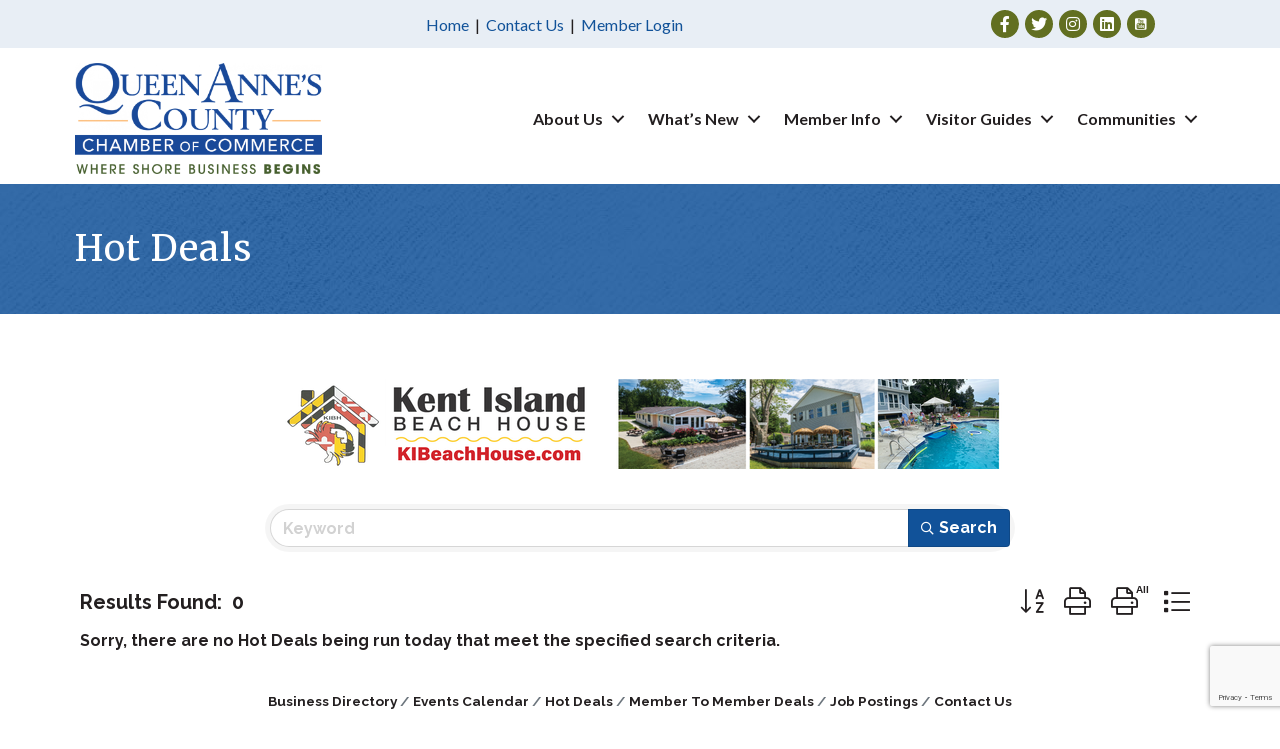

--- FILE ---
content_type: text/html; charset=utf-8
request_url: https://www.google.com/recaptcha/enterprise/anchor?ar=1&k=6LfI_T8rAAAAAMkWHrLP_GfSf3tLy9tKa839wcWa&co=aHR0cHM6Ly9idXNpbmVzcy5xYWNjaGFtYmVyLmNvbTo0NDM.&hl=en&v=N67nZn4AqZkNcbeMu4prBgzg&size=invisible&anchor-ms=20000&execute-ms=30000&cb=ocue0big2i3
body_size: 49672
content:
<!DOCTYPE HTML><html dir="ltr" lang="en"><head><meta http-equiv="Content-Type" content="text/html; charset=UTF-8">
<meta http-equiv="X-UA-Compatible" content="IE=edge">
<title>reCAPTCHA</title>
<style type="text/css">
/* cyrillic-ext */
@font-face {
  font-family: 'Roboto';
  font-style: normal;
  font-weight: 400;
  font-stretch: 100%;
  src: url(//fonts.gstatic.com/s/roboto/v48/KFO7CnqEu92Fr1ME7kSn66aGLdTylUAMa3GUBHMdazTgWw.woff2) format('woff2');
  unicode-range: U+0460-052F, U+1C80-1C8A, U+20B4, U+2DE0-2DFF, U+A640-A69F, U+FE2E-FE2F;
}
/* cyrillic */
@font-face {
  font-family: 'Roboto';
  font-style: normal;
  font-weight: 400;
  font-stretch: 100%;
  src: url(//fonts.gstatic.com/s/roboto/v48/KFO7CnqEu92Fr1ME7kSn66aGLdTylUAMa3iUBHMdazTgWw.woff2) format('woff2');
  unicode-range: U+0301, U+0400-045F, U+0490-0491, U+04B0-04B1, U+2116;
}
/* greek-ext */
@font-face {
  font-family: 'Roboto';
  font-style: normal;
  font-weight: 400;
  font-stretch: 100%;
  src: url(//fonts.gstatic.com/s/roboto/v48/KFO7CnqEu92Fr1ME7kSn66aGLdTylUAMa3CUBHMdazTgWw.woff2) format('woff2');
  unicode-range: U+1F00-1FFF;
}
/* greek */
@font-face {
  font-family: 'Roboto';
  font-style: normal;
  font-weight: 400;
  font-stretch: 100%;
  src: url(//fonts.gstatic.com/s/roboto/v48/KFO7CnqEu92Fr1ME7kSn66aGLdTylUAMa3-UBHMdazTgWw.woff2) format('woff2');
  unicode-range: U+0370-0377, U+037A-037F, U+0384-038A, U+038C, U+038E-03A1, U+03A3-03FF;
}
/* math */
@font-face {
  font-family: 'Roboto';
  font-style: normal;
  font-weight: 400;
  font-stretch: 100%;
  src: url(//fonts.gstatic.com/s/roboto/v48/KFO7CnqEu92Fr1ME7kSn66aGLdTylUAMawCUBHMdazTgWw.woff2) format('woff2');
  unicode-range: U+0302-0303, U+0305, U+0307-0308, U+0310, U+0312, U+0315, U+031A, U+0326-0327, U+032C, U+032F-0330, U+0332-0333, U+0338, U+033A, U+0346, U+034D, U+0391-03A1, U+03A3-03A9, U+03B1-03C9, U+03D1, U+03D5-03D6, U+03F0-03F1, U+03F4-03F5, U+2016-2017, U+2034-2038, U+203C, U+2040, U+2043, U+2047, U+2050, U+2057, U+205F, U+2070-2071, U+2074-208E, U+2090-209C, U+20D0-20DC, U+20E1, U+20E5-20EF, U+2100-2112, U+2114-2115, U+2117-2121, U+2123-214F, U+2190, U+2192, U+2194-21AE, U+21B0-21E5, U+21F1-21F2, U+21F4-2211, U+2213-2214, U+2216-22FF, U+2308-230B, U+2310, U+2319, U+231C-2321, U+2336-237A, U+237C, U+2395, U+239B-23B7, U+23D0, U+23DC-23E1, U+2474-2475, U+25AF, U+25B3, U+25B7, U+25BD, U+25C1, U+25CA, U+25CC, U+25FB, U+266D-266F, U+27C0-27FF, U+2900-2AFF, U+2B0E-2B11, U+2B30-2B4C, U+2BFE, U+3030, U+FF5B, U+FF5D, U+1D400-1D7FF, U+1EE00-1EEFF;
}
/* symbols */
@font-face {
  font-family: 'Roboto';
  font-style: normal;
  font-weight: 400;
  font-stretch: 100%;
  src: url(//fonts.gstatic.com/s/roboto/v48/KFO7CnqEu92Fr1ME7kSn66aGLdTylUAMaxKUBHMdazTgWw.woff2) format('woff2');
  unicode-range: U+0001-000C, U+000E-001F, U+007F-009F, U+20DD-20E0, U+20E2-20E4, U+2150-218F, U+2190, U+2192, U+2194-2199, U+21AF, U+21E6-21F0, U+21F3, U+2218-2219, U+2299, U+22C4-22C6, U+2300-243F, U+2440-244A, U+2460-24FF, U+25A0-27BF, U+2800-28FF, U+2921-2922, U+2981, U+29BF, U+29EB, U+2B00-2BFF, U+4DC0-4DFF, U+FFF9-FFFB, U+10140-1018E, U+10190-1019C, U+101A0, U+101D0-101FD, U+102E0-102FB, U+10E60-10E7E, U+1D2C0-1D2D3, U+1D2E0-1D37F, U+1F000-1F0FF, U+1F100-1F1AD, U+1F1E6-1F1FF, U+1F30D-1F30F, U+1F315, U+1F31C, U+1F31E, U+1F320-1F32C, U+1F336, U+1F378, U+1F37D, U+1F382, U+1F393-1F39F, U+1F3A7-1F3A8, U+1F3AC-1F3AF, U+1F3C2, U+1F3C4-1F3C6, U+1F3CA-1F3CE, U+1F3D4-1F3E0, U+1F3ED, U+1F3F1-1F3F3, U+1F3F5-1F3F7, U+1F408, U+1F415, U+1F41F, U+1F426, U+1F43F, U+1F441-1F442, U+1F444, U+1F446-1F449, U+1F44C-1F44E, U+1F453, U+1F46A, U+1F47D, U+1F4A3, U+1F4B0, U+1F4B3, U+1F4B9, U+1F4BB, U+1F4BF, U+1F4C8-1F4CB, U+1F4D6, U+1F4DA, U+1F4DF, U+1F4E3-1F4E6, U+1F4EA-1F4ED, U+1F4F7, U+1F4F9-1F4FB, U+1F4FD-1F4FE, U+1F503, U+1F507-1F50B, U+1F50D, U+1F512-1F513, U+1F53E-1F54A, U+1F54F-1F5FA, U+1F610, U+1F650-1F67F, U+1F687, U+1F68D, U+1F691, U+1F694, U+1F698, U+1F6AD, U+1F6B2, U+1F6B9-1F6BA, U+1F6BC, U+1F6C6-1F6CF, U+1F6D3-1F6D7, U+1F6E0-1F6EA, U+1F6F0-1F6F3, U+1F6F7-1F6FC, U+1F700-1F7FF, U+1F800-1F80B, U+1F810-1F847, U+1F850-1F859, U+1F860-1F887, U+1F890-1F8AD, U+1F8B0-1F8BB, U+1F8C0-1F8C1, U+1F900-1F90B, U+1F93B, U+1F946, U+1F984, U+1F996, U+1F9E9, U+1FA00-1FA6F, U+1FA70-1FA7C, U+1FA80-1FA89, U+1FA8F-1FAC6, U+1FACE-1FADC, U+1FADF-1FAE9, U+1FAF0-1FAF8, U+1FB00-1FBFF;
}
/* vietnamese */
@font-face {
  font-family: 'Roboto';
  font-style: normal;
  font-weight: 400;
  font-stretch: 100%;
  src: url(//fonts.gstatic.com/s/roboto/v48/KFO7CnqEu92Fr1ME7kSn66aGLdTylUAMa3OUBHMdazTgWw.woff2) format('woff2');
  unicode-range: U+0102-0103, U+0110-0111, U+0128-0129, U+0168-0169, U+01A0-01A1, U+01AF-01B0, U+0300-0301, U+0303-0304, U+0308-0309, U+0323, U+0329, U+1EA0-1EF9, U+20AB;
}
/* latin-ext */
@font-face {
  font-family: 'Roboto';
  font-style: normal;
  font-weight: 400;
  font-stretch: 100%;
  src: url(//fonts.gstatic.com/s/roboto/v48/KFO7CnqEu92Fr1ME7kSn66aGLdTylUAMa3KUBHMdazTgWw.woff2) format('woff2');
  unicode-range: U+0100-02BA, U+02BD-02C5, U+02C7-02CC, U+02CE-02D7, U+02DD-02FF, U+0304, U+0308, U+0329, U+1D00-1DBF, U+1E00-1E9F, U+1EF2-1EFF, U+2020, U+20A0-20AB, U+20AD-20C0, U+2113, U+2C60-2C7F, U+A720-A7FF;
}
/* latin */
@font-face {
  font-family: 'Roboto';
  font-style: normal;
  font-weight: 400;
  font-stretch: 100%;
  src: url(//fonts.gstatic.com/s/roboto/v48/KFO7CnqEu92Fr1ME7kSn66aGLdTylUAMa3yUBHMdazQ.woff2) format('woff2');
  unicode-range: U+0000-00FF, U+0131, U+0152-0153, U+02BB-02BC, U+02C6, U+02DA, U+02DC, U+0304, U+0308, U+0329, U+2000-206F, U+20AC, U+2122, U+2191, U+2193, U+2212, U+2215, U+FEFF, U+FFFD;
}
/* cyrillic-ext */
@font-face {
  font-family: 'Roboto';
  font-style: normal;
  font-weight: 500;
  font-stretch: 100%;
  src: url(//fonts.gstatic.com/s/roboto/v48/KFO7CnqEu92Fr1ME7kSn66aGLdTylUAMa3GUBHMdazTgWw.woff2) format('woff2');
  unicode-range: U+0460-052F, U+1C80-1C8A, U+20B4, U+2DE0-2DFF, U+A640-A69F, U+FE2E-FE2F;
}
/* cyrillic */
@font-face {
  font-family: 'Roboto';
  font-style: normal;
  font-weight: 500;
  font-stretch: 100%;
  src: url(//fonts.gstatic.com/s/roboto/v48/KFO7CnqEu92Fr1ME7kSn66aGLdTylUAMa3iUBHMdazTgWw.woff2) format('woff2');
  unicode-range: U+0301, U+0400-045F, U+0490-0491, U+04B0-04B1, U+2116;
}
/* greek-ext */
@font-face {
  font-family: 'Roboto';
  font-style: normal;
  font-weight: 500;
  font-stretch: 100%;
  src: url(//fonts.gstatic.com/s/roboto/v48/KFO7CnqEu92Fr1ME7kSn66aGLdTylUAMa3CUBHMdazTgWw.woff2) format('woff2');
  unicode-range: U+1F00-1FFF;
}
/* greek */
@font-face {
  font-family: 'Roboto';
  font-style: normal;
  font-weight: 500;
  font-stretch: 100%;
  src: url(//fonts.gstatic.com/s/roboto/v48/KFO7CnqEu92Fr1ME7kSn66aGLdTylUAMa3-UBHMdazTgWw.woff2) format('woff2');
  unicode-range: U+0370-0377, U+037A-037F, U+0384-038A, U+038C, U+038E-03A1, U+03A3-03FF;
}
/* math */
@font-face {
  font-family: 'Roboto';
  font-style: normal;
  font-weight: 500;
  font-stretch: 100%;
  src: url(//fonts.gstatic.com/s/roboto/v48/KFO7CnqEu92Fr1ME7kSn66aGLdTylUAMawCUBHMdazTgWw.woff2) format('woff2');
  unicode-range: U+0302-0303, U+0305, U+0307-0308, U+0310, U+0312, U+0315, U+031A, U+0326-0327, U+032C, U+032F-0330, U+0332-0333, U+0338, U+033A, U+0346, U+034D, U+0391-03A1, U+03A3-03A9, U+03B1-03C9, U+03D1, U+03D5-03D6, U+03F0-03F1, U+03F4-03F5, U+2016-2017, U+2034-2038, U+203C, U+2040, U+2043, U+2047, U+2050, U+2057, U+205F, U+2070-2071, U+2074-208E, U+2090-209C, U+20D0-20DC, U+20E1, U+20E5-20EF, U+2100-2112, U+2114-2115, U+2117-2121, U+2123-214F, U+2190, U+2192, U+2194-21AE, U+21B0-21E5, U+21F1-21F2, U+21F4-2211, U+2213-2214, U+2216-22FF, U+2308-230B, U+2310, U+2319, U+231C-2321, U+2336-237A, U+237C, U+2395, U+239B-23B7, U+23D0, U+23DC-23E1, U+2474-2475, U+25AF, U+25B3, U+25B7, U+25BD, U+25C1, U+25CA, U+25CC, U+25FB, U+266D-266F, U+27C0-27FF, U+2900-2AFF, U+2B0E-2B11, U+2B30-2B4C, U+2BFE, U+3030, U+FF5B, U+FF5D, U+1D400-1D7FF, U+1EE00-1EEFF;
}
/* symbols */
@font-face {
  font-family: 'Roboto';
  font-style: normal;
  font-weight: 500;
  font-stretch: 100%;
  src: url(//fonts.gstatic.com/s/roboto/v48/KFO7CnqEu92Fr1ME7kSn66aGLdTylUAMaxKUBHMdazTgWw.woff2) format('woff2');
  unicode-range: U+0001-000C, U+000E-001F, U+007F-009F, U+20DD-20E0, U+20E2-20E4, U+2150-218F, U+2190, U+2192, U+2194-2199, U+21AF, U+21E6-21F0, U+21F3, U+2218-2219, U+2299, U+22C4-22C6, U+2300-243F, U+2440-244A, U+2460-24FF, U+25A0-27BF, U+2800-28FF, U+2921-2922, U+2981, U+29BF, U+29EB, U+2B00-2BFF, U+4DC0-4DFF, U+FFF9-FFFB, U+10140-1018E, U+10190-1019C, U+101A0, U+101D0-101FD, U+102E0-102FB, U+10E60-10E7E, U+1D2C0-1D2D3, U+1D2E0-1D37F, U+1F000-1F0FF, U+1F100-1F1AD, U+1F1E6-1F1FF, U+1F30D-1F30F, U+1F315, U+1F31C, U+1F31E, U+1F320-1F32C, U+1F336, U+1F378, U+1F37D, U+1F382, U+1F393-1F39F, U+1F3A7-1F3A8, U+1F3AC-1F3AF, U+1F3C2, U+1F3C4-1F3C6, U+1F3CA-1F3CE, U+1F3D4-1F3E0, U+1F3ED, U+1F3F1-1F3F3, U+1F3F5-1F3F7, U+1F408, U+1F415, U+1F41F, U+1F426, U+1F43F, U+1F441-1F442, U+1F444, U+1F446-1F449, U+1F44C-1F44E, U+1F453, U+1F46A, U+1F47D, U+1F4A3, U+1F4B0, U+1F4B3, U+1F4B9, U+1F4BB, U+1F4BF, U+1F4C8-1F4CB, U+1F4D6, U+1F4DA, U+1F4DF, U+1F4E3-1F4E6, U+1F4EA-1F4ED, U+1F4F7, U+1F4F9-1F4FB, U+1F4FD-1F4FE, U+1F503, U+1F507-1F50B, U+1F50D, U+1F512-1F513, U+1F53E-1F54A, U+1F54F-1F5FA, U+1F610, U+1F650-1F67F, U+1F687, U+1F68D, U+1F691, U+1F694, U+1F698, U+1F6AD, U+1F6B2, U+1F6B9-1F6BA, U+1F6BC, U+1F6C6-1F6CF, U+1F6D3-1F6D7, U+1F6E0-1F6EA, U+1F6F0-1F6F3, U+1F6F7-1F6FC, U+1F700-1F7FF, U+1F800-1F80B, U+1F810-1F847, U+1F850-1F859, U+1F860-1F887, U+1F890-1F8AD, U+1F8B0-1F8BB, U+1F8C0-1F8C1, U+1F900-1F90B, U+1F93B, U+1F946, U+1F984, U+1F996, U+1F9E9, U+1FA00-1FA6F, U+1FA70-1FA7C, U+1FA80-1FA89, U+1FA8F-1FAC6, U+1FACE-1FADC, U+1FADF-1FAE9, U+1FAF0-1FAF8, U+1FB00-1FBFF;
}
/* vietnamese */
@font-face {
  font-family: 'Roboto';
  font-style: normal;
  font-weight: 500;
  font-stretch: 100%;
  src: url(//fonts.gstatic.com/s/roboto/v48/KFO7CnqEu92Fr1ME7kSn66aGLdTylUAMa3OUBHMdazTgWw.woff2) format('woff2');
  unicode-range: U+0102-0103, U+0110-0111, U+0128-0129, U+0168-0169, U+01A0-01A1, U+01AF-01B0, U+0300-0301, U+0303-0304, U+0308-0309, U+0323, U+0329, U+1EA0-1EF9, U+20AB;
}
/* latin-ext */
@font-face {
  font-family: 'Roboto';
  font-style: normal;
  font-weight: 500;
  font-stretch: 100%;
  src: url(//fonts.gstatic.com/s/roboto/v48/KFO7CnqEu92Fr1ME7kSn66aGLdTylUAMa3KUBHMdazTgWw.woff2) format('woff2');
  unicode-range: U+0100-02BA, U+02BD-02C5, U+02C7-02CC, U+02CE-02D7, U+02DD-02FF, U+0304, U+0308, U+0329, U+1D00-1DBF, U+1E00-1E9F, U+1EF2-1EFF, U+2020, U+20A0-20AB, U+20AD-20C0, U+2113, U+2C60-2C7F, U+A720-A7FF;
}
/* latin */
@font-face {
  font-family: 'Roboto';
  font-style: normal;
  font-weight: 500;
  font-stretch: 100%;
  src: url(//fonts.gstatic.com/s/roboto/v48/KFO7CnqEu92Fr1ME7kSn66aGLdTylUAMa3yUBHMdazQ.woff2) format('woff2');
  unicode-range: U+0000-00FF, U+0131, U+0152-0153, U+02BB-02BC, U+02C6, U+02DA, U+02DC, U+0304, U+0308, U+0329, U+2000-206F, U+20AC, U+2122, U+2191, U+2193, U+2212, U+2215, U+FEFF, U+FFFD;
}
/* cyrillic-ext */
@font-face {
  font-family: 'Roboto';
  font-style: normal;
  font-weight: 900;
  font-stretch: 100%;
  src: url(//fonts.gstatic.com/s/roboto/v48/KFO7CnqEu92Fr1ME7kSn66aGLdTylUAMa3GUBHMdazTgWw.woff2) format('woff2');
  unicode-range: U+0460-052F, U+1C80-1C8A, U+20B4, U+2DE0-2DFF, U+A640-A69F, U+FE2E-FE2F;
}
/* cyrillic */
@font-face {
  font-family: 'Roboto';
  font-style: normal;
  font-weight: 900;
  font-stretch: 100%;
  src: url(//fonts.gstatic.com/s/roboto/v48/KFO7CnqEu92Fr1ME7kSn66aGLdTylUAMa3iUBHMdazTgWw.woff2) format('woff2');
  unicode-range: U+0301, U+0400-045F, U+0490-0491, U+04B0-04B1, U+2116;
}
/* greek-ext */
@font-face {
  font-family: 'Roboto';
  font-style: normal;
  font-weight: 900;
  font-stretch: 100%;
  src: url(//fonts.gstatic.com/s/roboto/v48/KFO7CnqEu92Fr1ME7kSn66aGLdTylUAMa3CUBHMdazTgWw.woff2) format('woff2');
  unicode-range: U+1F00-1FFF;
}
/* greek */
@font-face {
  font-family: 'Roboto';
  font-style: normal;
  font-weight: 900;
  font-stretch: 100%;
  src: url(//fonts.gstatic.com/s/roboto/v48/KFO7CnqEu92Fr1ME7kSn66aGLdTylUAMa3-UBHMdazTgWw.woff2) format('woff2');
  unicode-range: U+0370-0377, U+037A-037F, U+0384-038A, U+038C, U+038E-03A1, U+03A3-03FF;
}
/* math */
@font-face {
  font-family: 'Roboto';
  font-style: normal;
  font-weight: 900;
  font-stretch: 100%;
  src: url(//fonts.gstatic.com/s/roboto/v48/KFO7CnqEu92Fr1ME7kSn66aGLdTylUAMawCUBHMdazTgWw.woff2) format('woff2');
  unicode-range: U+0302-0303, U+0305, U+0307-0308, U+0310, U+0312, U+0315, U+031A, U+0326-0327, U+032C, U+032F-0330, U+0332-0333, U+0338, U+033A, U+0346, U+034D, U+0391-03A1, U+03A3-03A9, U+03B1-03C9, U+03D1, U+03D5-03D6, U+03F0-03F1, U+03F4-03F5, U+2016-2017, U+2034-2038, U+203C, U+2040, U+2043, U+2047, U+2050, U+2057, U+205F, U+2070-2071, U+2074-208E, U+2090-209C, U+20D0-20DC, U+20E1, U+20E5-20EF, U+2100-2112, U+2114-2115, U+2117-2121, U+2123-214F, U+2190, U+2192, U+2194-21AE, U+21B0-21E5, U+21F1-21F2, U+21F4-2211, U+2213-2214, U+2216-22FF, U+2308-230B, U+2310, U+2319, U+231C-2321, U+2336-237A, U+237C, U+2395, U+239B-23B7, U+23D0, U+23DC-23E1, U+2474-2475, U+25AF, U+25B3, U+25B7, U+25BD, U+25C1, U+25CA, U+25CC, U+25FB, U+266D-266F, U+27C0-27FF, U+2900-2AFF, U+2B0E-2B11, U+2B30-2B4C, U+2BFE, U+3030, U+FF5B, U+FF5D, U+1D400-1D7FF, U+1EE00-1EEFF;
}
/* symbols */
@font-face {
  font-family: 'Roboto';
  font-style: normal;
  font-weight: 900;
  font-stretch: 100%;
  src: url(//fonts.gstatic.com/s/roboto/v48/KFO7CnqEu92Fr1ME7kSn66aGLdTylUAMaxKUBHMdazTgWw.woff2) format('woff2');
  unicode-range: U+0001-000C, U+000E-001F, U+007F-009F, U+20DD-20E0, U+20E2-20E4, U+2150-218F, U+2190, U+2192, U+2194-2199, U+21AF, U+21E6-21F0, U+21F3, U+2218-2219, U+2299, U+22C4-22C6, U+2300-243F, U+2440-244A, U+2460-24FF, U+25A0-27BF, U+2800-28FF, U+2921-2922, U+2981, U+29BF, U+29EB, U+2B00-2BFF, U+4DC0-4DFF, U+FFF9-FFFB, U+10140-1018E, U+10190-1019C, U+101A0, U+101D0-101FD, U+102E0-102FB, U+10E60-10E7E, U+1D2C0-1D2D3, U+1D2E0-1D37F, U+1F000-1F0FF, U+1F100-1F1AD, U+1F1E6-1F1FF, U+1F30D-1F30F, U+1F315, U+1F31C, U+1F31E, U+1F320-1F32C, U+1F336, U+1F378, U+1F37D, U+1F382, U+1F393-1F39F, U+1F3A7-1F3A8, U+1F3AC-1F3AF, U+1F3C2, U+1F3C4-1F3C6, U+1F3CA-1F3CE, U+1F3D4-1F3E0, U+1F3ED, U+1F3F1-1F3F3, U+1F3F5-1F3F7, U+1F408, U+1F415, U+1F41F, U+1F426, U+1F43F, U+1F441-1F442, U+1F444, U+1F446-1F449, U+1F44C-1F44E, U+1F453, U+1F46A, U+1F47D, U+1F4A3, U+1F4B0, U+1F4B3, U+1F4B9, U+1F4BB, U+1F4BF, U+1F4C8-1F4CB, U+1F4D6, U+1F4DA, U+1F4DF, U+1F4E3-1F4E6, U+1F4EA-1F4ED, U+1F4F7, U+1F4F9-1F4FB, U+1F4FD-1F4FE, U+1F503, U+1F507-1F50B, U+1F50D, U+1F512-1F513, U+1F53E-1F54A, U+1F54F-1F5FA, U+1F610, U+1F650-1F67F, U+1F687, U+1F68D, U+1F691, U+1F694, U+1F698, U+1F6AD, U+1F6B2, U+1F6B9-1F6BA, U+1F6BC, U+1F6C6-1F6CF, U+1F6D3-1F6D7, U+1F6E0-1F6EA, U+1F6F0-1F6F3, U+1F6F7-1F6FC, U+1F700-1F7FF, U+1F800-1F80B, U+1F810-1F847, U+1F850-1F859, U+1F860-1F887, U+1F890-1F8AD, U+1F8B0-1F8BB, U+1F8C0-1F8C1, U+1F900-1F90B, U+1F93B, U+1F946, U+1F984, U+1F996, U+1F9E9, U+1FA00-1FA6F, U+1FA70-1FA7C, U+1FA80-1FA89, U+1FA8F-1FAC6, U+1FACE-1FADC, U+1FADF-1FAE9, U+1FAF0-1FAF8, U+1FB00-1FBFF;
}
/* vietnamese */
@font-face {
  font-family: 'Roboto';
  font-style: normal;
  font-weight: 900;
  font-stretch: 100%;
  src: url(//fonts.gstatic.com/s/roboto/v48/KFO7CnqEu92Fr1ME7kSn66aGLdTylUAMa3OUBHMdazTgWw.woff2) format('woff2');
  unicode-range: U+0102-0103, U+0110-0111, U+0128-0129, U+0168-0169, U+01A0-01A1, U+01AF-01B0, U+0300-0301, U+0303-0304, U+0308-0309, U+0323, U+0329, U+1EA0-1EF9, U+20AB;
}
/* latin-ext */
@font-face {
  font-family: 'Roboto';
  font-style: normal;
  font-weight: 900;
  font-stretch: 100%;
  src: url(//fonts.gstatic.com/s/roboto/v48/KFO7CnqEu92Fr1ME7kSn66aGLdTylUAMa3KUBHMdazTgWw.woff2) format('woff2');
  unicode-range: U+0100-02BA, U+02BD-02C5, U+02C7-02CC, U+02CE-02D7, U+02DD-02FF, U+0304, U+0308, U+0329, U+1D00-1DBF, U+1E00-1E9F, U+1EF2-1EFF, U+2020, U+20A0-20AB, U+20AD-20C0, U+2113, U+2C60-2C7F, U+A720-A7FF;
}
/* latin */
@font-face {
  font-family: 'Roboto';
  font-style: normal;
  font-weight: 900;
  font-stretch: 100%;
  src: url(//fonts.gstatic.com/s/roboto/v48/KFO7CnqEu92Fr1ME7kSn66aGLdTylUAMa3yUBHMdazQ.woff2) format('woff2');
  unicode-range: U+0000-00FF, U+0131, U+0152-0153, U+02BB-02BC, U+02C6, U+02DA, U+02DC, U+0304, U+0308, U+0329, U+2000-206F, U+20AC, U+2122, U+2191, U+2193, U+2212, U+2215, U+FEFF, U+FFFD;
}

</style>
<link rel="stylesheet" type="text/css" href="https://www.gstatic.com/recaptcha/releases/N67nZn4AqZkNcbeMu4prBgzg/styles__ltr.css">
<script nonce="NgGZlBqUHp56DJbCaJ4CWQ" type="text/javascript">window['__recaptcha_api'] = 'https://www.google.com/recaptcha/enterprise/';</script>
<script type="text/javascript" src="https://www.gstatic.com/recaptcha/releases/N67nZn4AqZkNcbeMu4prBgzg/recaptcha__en.js" nonce="NgGZlBqUHp56DJbCaJ4CWQ">
      
    </script></head>
<body><div id="rc-anchor-alert" class="rc-anchor-alert"></div>
<input type="hidden" id="recaptcha-token" value="[base64]">
<script type="text/javascript" nonce="NgGZlBqUHp56DJbCaJ4CWQ">
      recaptcha.anchor.Main.init("[\x22ainput\x22,[\x22bgdata\x22,\x22\x22,\[base64]/[base64]/MjU1Ong/[base64]/[base64]/[base64]/[base64]/[base64]/[base64]/[base64]/[base64]/[base64]/[base64]/[base64]/[base64]/[base64]/[base64]/[base64]\\u003d\x22,\[base64]\x22,\x22wrHDmUQ0w48UBMK5Uk4KH8OLw6I0wrl3RA9AOsObw487YsKZYsKBRMOmeC3CtcOZw7F0w4/DkMOBw6HDpMOOVC7DqMKnNsOwIcKBHXPDoTPDrMOsw6LCs8Orw4tcworDpMOTw5jCrMO/Ul54CcK7wo1Kw5XCj19QZmnDgGcXRMObw4bDqMOWw7YNRMKQH8O2cMKWw57CmhhADMOcw5XDvFLDp8OTThY+wr3DoTc/A8OiWlDCr8Kzw4oRwpJFwqXDrAFDw4vDhcO3w7TDsXhywp/DqsOPGGh6wq3CoMKad8KgwpBZW05nw5Egwr7Di3snwqPCmiN7eiLDuxzCvTvDj8KHLMOswpcHdzjChSDDoh/CiBPDnUU2wo1bwr5Fw5XCnj7DmgDCp8Okb3vCtmvDucKLG8KcNg9+C27DiV0uwoXCh8KQw7rCnsOZwoDDtTfCpFbDkn7DrSnDksKAYsK2woomwo93aW9SwoTClm9kw5wyClBiw5JhPMKhDATCglBQwq0lZMKhJ8KnwroBw6/[base64]/DicOGw4DDvSpgacO3SRbDlcOfw7Mkw7zDtMOfLsKYaSbDtxHClkhXw73Ch8KWw65VO0sOIsONDXjCqcOywpzDkmRndsOyUCzDoGNbw6/CvsKKcRDDlEpFw4LCqwXChCRfI1HChistBw8oCcKUw6XDpCfDi8KeV2QYwqpsworCp0U4JMKdNjLDgDUVw47CikkUcMOIw4HCkSp3bjvCvcK2SDkqRhnCsGtqwrlbw6gOYlV2w6A5LMOzWcK/[base64]/wrbCg8KewqdQwoLDsETCoSDDmB4NL8OvPx9XKsKgMcKKwqfDpMKGQ2J0w4LDjcOFwrh+w6/DhsKKaT7Du8KtVivDumIXw74DbsK8eEgawqY4wqRAwonDhQfCsz0hw4nDicKKw7xwQsOuwpnDkMKzwrnDulPCrCtbAj3Cq8OKTSsQwp9/wr9Sw6nDl1EBI8KhSWUEUWvCkMK9wobDmlNiwroAFGIDLjR7w6tPAG07w7BZw7EiTyp3woPDtMKaw5jCrcK1wq5tMMOAwqvCgMKpIz7DmlfCgsOVBMO8TMO9w57DvcKOYC12QH/DjFwLE8OgRsOCOWgCemU8wp9ewoHCrcKfTTYrIcKGwqLDmcOyLcO1wp7DtMK7LHLDvm9Cw6QhLXJqw61ew7LDu8KTC8KyQSYxdMKvwqYsU29hc1rDo8Otw6M3w4zDrijDjzsoYilfwq0XwqDDlMOVwq8IwqbCrz/[base64]/Cg0jDn8O7w74Qwr8GQC9rw6DDu8OWw5jDkMOuwofDm8KEw7Nkwo1KI8K9ScOKw7LCusKIw4vDkcKswqsmw73DqBBQZmcKXsO3w4o0w4/Cr0LDpwXDvcO/woPDqBHDusO2wppLw7TDgW7DqiYow45dAsKHWsKDcmfCtcO9wqAsI8OWYhM2McKowr5CwojCnFbDjcK/w7sKdw0GwoMQFk5Iw6IITMOSIDDDscKxSjHChsKMLcOsDRfDpSnCk8OXw4DDkMK8LShdw55/wr5PG3d3F8OiPMKnwoPClcOeM0PDr8Ohwpkrwrodw4lwwrbCscKsQMOYw6jDkEfDuUXCr8K2HcKmNR4Fw47DksKbwrDCpz5Iw4PCnsKXw4Q5McOvM8OIDsO0eTRcTMOuw67CiXgCbsOtRF0MchzDkWbDjcKhPmVNw4jDhkJWwpdKEi/DtQp6wrfDiCTCiXoVSGRKw4vCl09eQMOcwoEmwr/Djxgvw4bCrg92R8OtU8K9CMOYMsOxUWLDvSlsw7fClxbDkwNTacKpw5cXwq7Dq8O5ScOyLljDicOGRcOSd8Kuw5TDhsKhEBBVTsObw6bClUXCuCInwo03Z8Kcwo3ChsO/NTQsT8Ocw6jDtns6TMKPw4/Cg2XDmsOPw7xaK1prwrPDt3HCmsOww5YNwqLDgMKRwqHDpUdaUkjCksK9OcKswqDCgMKZwqsOw6jCo8KRC1TDlcOwczTDicOORC/ChV7CocO6b2vCtznDr8OTw6Z7HcK0cMKbCcO1GjzDv8KJesOgJMK2X8Kbwq/Do8KbdC1ww73CqcOMKVjCiMOHQcKsHsO1wrB9wpphcsOQw7vDqMOuU8OMHS/DglTCtsO0wq0pwoJfw7dQw4DCrgDDjGTChR3Dt23Cn8Ogd8Orw7rCmcOCwozDssOnw5zDq08cE8OuUkvDkC1qw5DCujx/[base64]/DnxZtw6E5H8KNDzjCpMK2w4BLw7LCiTUPwrnCol1Dw6jDlxAzwoAFw59oAH3CrMK+fcKyw54Ew7DCrcKiw4fDm2PCnMK9NcKyw4zDtsOFfcOgwqXDsEvCmcOZTXzDslVdSsOfwoXDvsKpPQMmw7xIwqxxHmI/H8OtwqXDhMOcwoHDqWXDksOdwo9vZQbCrsOzOcKKwpDCpXsIw7/CtsKtwqc7B8K0wo9PcsKpAwvCn8OHGALDgG7ClRrDviXCjsOjw7EAw7fDi2lzNh5Qw6/DnmLDlwp3GU0eKsOiWMKqZXjDv8KcJ0MWIBrDtG7Ci8O4w5onwrjDq8KXwo0Cw7U5w6zCqgLDk8KuEGrCvkfDqUxLwpLDnsOCw75iRMKBw6vCh1k0wqfCucKSwq84w5PCtTo1MsOJGR/Dl8KBMsOkw782wpttH3/DusOaIDPCjX5Gwrc2TsOowrjDpSDCjMKowpFtw5fDrTwewpglw73Dk07Dh1HDr8KEwrzClynDu8Ozwp/DscONwp87w47Dqxd/YExLw7pGUsKIWcKTPcOiwpV9AA/CpmLDtQvDlsORKlvDsMKbwqfCtBBGw6PCtcOaPRXChjxme8KXQCfDpVUaMwpZNsO5OhgyfnDClFLDhUTCosKow63DisKlRMOQPSjDtsKPORVNNsKawotuJiDCqidkEMKvwqbDlsOjfcOPwrnCoHjCvsOIwrgVwofDiwHDocOVw6puwpsOwp/DhcKdAcKgwpBlw63DvGvDtVhMwpTDmx/CmDLDpMKbLMO4bMOXQmo5w7xIwrl1w4nDqh4cYAAXwp5TBsKPOUg8wqnCm1oiE2rCucOUcMOmw4pCw7bCn8OgSMOcw47DgMKiYgnDucK1YcOww5rDnVxIw5cWw5zDrsKVTFIJwqPDjTsAwp/DpRTCgWwLY1rCisKww7jClCdzw4vChcKMLloYw7XDtz92wpfCr1tbw4/Co8K1NsKvwo5nwooZT8OTYxzDtsKiHMOpQnHComVqNEszFEPDglROIXPDpMKcCg8aw5xEw6Q7RVxvF8OVwp/CjnXCs8OHQjXCp8KTCHsgwptXwo5pUMKyXsOCwrYZwqXCpMOiw5tfwodLwqsQFQnDhUnCksKRCWRxw4XCjjzCtMKcwo8hC8OOw5PClV4rfcK4EFfCrcOHbsORw716wqBcw6lJw6kfFMO0WDg3wq1lw4LCrcOIZ3kowp/Cm2kHXcKOw5rCkMKDw7cXTTDCucKrS8KkRzPDlDPDqEfCs8OBEDTDn1zCnU3Dp8KiwoHCn1oOMXojag0OZcO9SMKzw4HCskvChk0Xw6jCmXtaHFDDkQjDsMOQwrfDi2AAIcO5woohwphrw73DhcKWw4c6RMOxA3EWwoZGw6XCh8K/XiYQeywFw50Ew747wqjDmE3DtsKYw5IpBMKzw5TCnnXCjUjDrcKsSkvDkDluWCnDhMKnHiI5dFjDtMOVZj9dZcOFw6NxIMOMw5nCjjbDsRYjw79kYF98w4NAQCbDriXCsg7DjcOjw5LCsBUtHUbCp1Mfw6jCvcKQRUpJA0LDgA8IaMKcwo/CnXzChirCo8OQwpTDsRLCrmPCmcK1wpnDgcKyVcO7wph3Nk5eU3PCkQDCtHJ/[base64]/OsK3w6zDkcKHdcO3w7TCvsOEBcK+wrB7w7tKbzYcbsOwGMK1wrtzwqoSwqVNbkBkIEDDpBDDuMKqwopuw6oOwoDDhWB7JU3Cp3cDE8OKH3pqesKqZsOXwr/DgcK2w73DpWB3Q8OXwpXCssOPYzjDuhoMwr7CpMOQEcOVfFUTw5/CpTkaC3ccw7okw4YYHsOFUMKCJjvCj8OfblTDo8OvLEjDocOLEhh1GRINeMKXwqsMFypRwotiVV7Ci1Q3DSlbc0YfZBjDo8Ozwo/Cv8OGVcOSL2vCnRvDmMKiXMKxw57DpzECcgEpw4XDjsOIf0PDpsKewqBmUMOow7kyw4zCiwzCjMOuRitXKQYrWcKLYHsVw7XCrzrDqU7CrkPChsKWwpjDqlhKfz8/wr3CkWQswoxZw7tXO8OVRAbDisKAWMODwoVxbsO5w7zCn8KoQh/Cm8KGwptiw7vCncOgQigoEsOuwoPCvsOgwpYgD0RCMTRtw7bCucKuwr/Dj8KSWsOndMOLwpvDhsOeXWdHw65iw7l3WUJUw7vCvw3CnBVVVsOxw51AYlQsw6XCn8KeAT/DkmsMIjJHT8OsccKPwr7DgMOmw6keKsOtwqvDjMOhwqsMNAANS8K2w4dJcsKvHxnCggDDqnUUKsOww4TDiw0BfUBbwqHDhhxTwoDCn2tuYCA8ccOddzYGw6DCr0bDkcO8ZcK3wobDgFpCwr1DJlErXADCosO/w7d6wpTDisOOG1RNKsKrXwXDlUDDssKLfW5/FynCo8KhIABXbSASw4cWwqTDjx3ClMKFH8O+ORbDgcO9DnTDrsKCD0c1w4vCogHDlcKcwpDCn8OxwrZlw6XClcKPVhrDlV7Dvz8wwpE1w4PChWwWwpDCjx/[base64]/CqgLDhE4Rw5VWw7woeA0DJsKrwpNaBnDDkkvDkDcww5cMACnCh8K2f2vDqcK/IXjCqcO2w5BiK2oMclh8XijDhsK3wr3Co17CicKKQMO7w6ZnwqoSb8OCw51Xwp7CgMK2LMKvw4lVwpdCe8O6OcOHw7M3E8KLeMOOwpdmw64vURY9QG8oZ8KuwrzDlSjCsHcwEznDvsKAwpbDgMOmwrDDn8KEDiI/w6o4BMOdDh3DgMKdw6JTw4LCpcOUBcOOwpPCs1UfwrXCmcOOw6d8PRVqwoTDkcK3eR16Y2rDksOUwpPDgxAhMMKwwrTDhcOtwrbCsMKdIgfDrGDDu8OdFMOpw61sa1M6NUbDvRtFw6jDjUl/[base64]/[base64]/[base64]/[base64]/wqzDgSRKwqHCmsOcwoYew7XDkcKOw67CqGPCjsOjwrZgNzrCl8OvWxt6IcOew4cdw5cSHQZuwoURwrBqACjDiScMPsKPM8OTUsKhwq8ow48BwoXDr3Zwa2jDrGpPw65uPhdTN8Ocw6/DrCc1WVnCvGPCg8OfM8OYw5rDvcOSdBITGyBSfDXDi3TCs0HDgyYfw5Bqw4tzwrVbWwc3A8KufxhjwrBDCijCiMKnFjTDssOEUcK+NMOYwpbCm8Kcw6ASw7JgwocfXsO1f8Kbw6bDscOVwr4bNsKjw7J+wpbCiMOyYMO3wrpWwoUbS3BcKTUVwqbCoMK0TsKEw6UNw7/[base64]/w6PChw7Dtk7DnsK4w6nDj8KCcH0hEcOiw7h9VE1+wp3DlDoSM8KXw4DCusKOPkrDqjp4RhzCvyHDvMK/[base64]/w6p/UkPDiMOKw7fDjWLDrMKPdsKDw5DDuRzCjgLDs8O/w5bDrxoIGsKACBjCvz3DnsOzw5vCoTo9bWzCqE/Dr8OBKsOkw7rDoA7Dv2nChCRIw5LCucKcX3PCoxMCYg/DqMOlUMKnInPDpTPDtsOdW8KiNsO/w47DvHkJw43DtMKdDiwmw7zCpxfDnkVnwrUNwo7DqXd6NQTCtgXDhgwrGUrDlQnDlGjCti7DkioIGyUfIULDkSAIF3w/w7NUTsOMVE5aSkPDtFpkwrxPRsOldMO/f1d0acKcwp3Cn2BJLcKKCMOMTsONw6Mbw4ZWw7fCiUkFwoVAwqzDvTvCksOOI1bCkCkuw7LCpcOZw71lw7pKw6d9C8KZwqlFw6bDpUrDuXE/TjF3w6XCjcKBasOecsOSRMO8w5zCtVTCjlzCncOtUncTeH/Cpkt+GMKvGDhoJMKDMcKGeU9DMFMDTcKZw5k7w41Yw7bDmsK+HMOEwp84w67Dv09dw5lIVsKgwoo/[base64]/DpsKHwqTChTkkw7I1ZsKVMMOxw5jDm8OgDsKGYcOxwqHDksKmE8K9KcOlBcOMwrnDm8K3wpwtw5fDoD49w6V5wpsaw74HwqnDgA7DhybDgsOQw6nCr2EbwqXDisOVE1VLwo3DlF/CkhTDtWXDl1ZmwpEqw44awrcNGiN0NUViLMOeL8OBwpsiw5zCrk5PDD89w7fChMO6OMO7dk4iwojDtsKHw7vDtsOjwosMw4DDoMOqO8KQwr3CqsOsSgAkw6zClWLCnmDCnkfCvx/ClkTCm24nV2Y8wqxUwp/[base64]/Cp3tMw4QXMsKUwoxPOmkofhVKO8KKZ3dtY8ORwpxXfktTwpx2wrzDlsK3asOJw4TDrl3DusKYDcKEwqc+M8OQw5htw4o/XcOXO8OAFDzDu03DqnnDjsKNIsO3w7tAZsK/wrQVVcO+dMOjeTrCjcOZAS3DnCnDv8KZGzHDhiFkwok5wo3CmMOaHgzDpsKZw6R+w6TCh3DDjzbCncKGEwghecKPdcKWwo/Dg8KLesOAcDBlLHoNworCiUnCnMO5wp3CscO5XcOhD1fCjRlRw6HCo8O/wrjCncKLB23DgVE/wrLDtMKAw69Vb2PCpyw3wrBdwrrDr3lIP8OeSxDDtsKWwp5AdQloNcKTwogow6jCiMOTwpwUwpHDnXYQw6piLsOUWsOzwrVRw6bDhsKgwr/CknQeeQzDv2ApMMOLw63Dhms5L8OfFsKxw77CoGVeEF/[base64]/DnMOOw68ZEcKiGcO7wqJmw6t/V8OIwpU0woIcLAPDsikTwqMoejrCgRp7Ey7CuzzCjmMywok+w6nDk3FMRMKrUcK/AADCv8OowrHCi1d+worCicK0AsOsd8KgU3MvwoHCocKIIsK/[base64]/CpXHCtiLDpcKCw649w4vDlsKpMU/[base64]/GcOjw4RhwojCp8K2e8ObwrXCr8KUTFkMw4Utw7jDvMKCbsO7woA6wqjDh8KAw6YAZWDDicKoSMO8CMKsW2Nbw6MrdXMLwpnDmcKhwqBGfcKjRsO6esKywpjDl0rCj3hTwozDscK2w7/DoSvCpkM1w5A0aHzCsyFWeMOBw4pww57DmMK2RioGCsOgPcOow4/[base64]/ehsLw5oEbX5/[base64]/DjT0vw4IWSyHCgMKWRcOsT8OBwrZTwqLCsMORMkViYcKeBcO9VMK2cQBGOMK0w6jCoS3Cl8ORwrVaTMKdGU5pSMOUwrjDgcOzasOnwoYEM8Ocw5wJcU/DjW/ChcOUwrpUb8Kuw4EOF1t/wqcCDMOEEMOvw6QOU8KPMjMtw4/[base64]/[base64]/DgMOlaj/Cq8KYw75Qw6zDk8Kzw67Dl1rDosOjwoJsNsKaZlTCtMOqw6nDpjBGW8Ouw7R7wpfDsyAPw7zDvsKqw4bDosO3w40Uw6PCt8Ofwp1CEBhXLhRjdCrChmZQFnZZeQQew6M1w6YdKcORw5koZzbDpMOjQsKOwqkxwp4/w6vDp8OqfnBIc0LDsGhFwrDClxNYw5XDlMOQVcKpHBvDssO2Q1HDrksrf0HDu8OBw7cobcOYwoQLwrxQwr91w5nDg8KkUsOvwpBBw4sRQsOmAsKDw7vDocKnUHdUw5HCjHo6cW5wTcKrMxp0wr/Dh2XCnwBSQcKNYcKPQTrCiHjDtMOZw43DncOnw4sIGXDDkDRDwpxedhAmD8KNeG82DXXCuDFkYWEASWNvSxUPNRfDnSQnY8Kbw754w6LCmcOxLsOywqcbw6YlLGHCkMOmw4QfOV/DoytLworCssKJJ8OTw5dFUcOWw47DjcOJw7zDmB7CncKGw4JKUxLDgsKmacKUA8O8bSBhATB6KA/CvcK1w4vCpD3Dq8K3w6U3WMOmwpp/[base64]/[base64]/Dm8KrKC4eP002w7HCux1XfcKnw4gHw5vCq8OBLglswpPDtzdqwqUTNAnCgRNRacOyw5ZpwrnCusOmRMK5GyDDp3RcwovCmcKtVnVkw6vCiW44w6rCk2nDqMKVwotJJsKKwqt/QMOicxzDrSttwphOw7tJwpbCjTfCjMKsJ1bDpWnDrCjDowPCs21bwqQ/d0bCg2HCjhAhB8KWw7XDlMOeFSXDhlV7w5zDucOGwrJBIyvCq8KyTMKKf8KxwotnQyPCkcOwMxjDhsO6WGZdY8Kuw4DCrjbDj8K+w5zCmiLClQEBw4/DgcKtQsKAw6TCt8KHw7HCoRrDoVE1ZMO0Sn/CtGrDhF06B8KDJgwCw6pCSjVXPcOEworCvcKYdMKaw43DmlYAw7cHwpjDlUrDuMOMwq9hwq/DhzHDkBTDuFdtPsOKMl3CtiDCjjPCl8OWw60sw67CvcOWKD/DgDhbw5hKS8OGCmbDiW57XWTCiMKyRUkDwr5ow5cgwqIHwpM3S8KOUMKfw7Mnw5R5E8OwKsKGwrFOw67CpE9hwoUOwpXDp8KawqPCsj8/[base64]/[base64]/[base64]/DisKuwpfDu8O+w5VCwq8NHEQ4WTXCvyZ/w6AME8Oqwp7CnzLDvMKbRD/CssKpwr/Di8ObDsO5w57Dh8Osw5jCvUjCrEI4wobCnsONwr0yw68vw5fCjMK9w6UyDsKNGsONbcK8w6HDpnsFZEE3w6nCvWoLwpzCsMKHw79sNMObw45vw5bCgsKUwrBXwqozJ19tbMKjwrRkwr1rH1/[base64]/[base64]/DqsKLSG/[base64]/[base64]/DpzZsasKbw6zDjsOewqbCrR1TCS/Dim/ClMOaw7HDjwDCrSfCrsKvRyTDjVHDnUTCixvDj1rCvsOcwrEebsKGfnDCgFlcKgbCqMKtw6QFwrA8Q8O2wrl4wprCjcOsw40owobDhcKCw6vClEPDnAlzw77DhjHDrjwdSARMVXAjwr09Q8OcwplZw7tPwrDCtxPDpV9aBQ9Cw7bClsOZAxs/wqLDmcKmw5jDocOqeDDCucK/[base64]/wqgxHMOOw5bCmcOAwpg7w7Nlwp0BwoJGw79VUMKvLsKdIcOoQ8K0w7k9P8OIcMOxw77CkhLCq8KKFWzCpMKzw4BBw5o9VGtRexHDql1dwo3Cl8OESncMwoHDgw/DuCVOa8KLBRx+YhFDPcKAXhR9LsKFc8O/[base64]/DqsOAw6fDnyYawq7CjgvDscOyBFJ8w4FdB8KTw40sE8KRccKzHMO8wrHCocK5w64GesK/wqh4ET7DiDsVJSjDjDl4OMKZFsOHKDY2w5hBwpLDj8OfRMOxw5HDkMOLe8O0f8OofcKawrfDiU7DuRkadBoiwo/CrMK2JcK4wo/CqMKqO1ZFSF1oJcOFQ3bDh8OMMWzCs00ufsKCwqfCu8O+w7heJsK9J8OAw5YYw4gmOBnCnsK2wo3CmsKYXW0ww7BzwoPCkMK0VsO5CMO7VMOYOsORIiUrwrM1BkhmOW3Ctko/[base64]/CtMKbwrQTO1XCoMKCw5/[base64]/DoAzCpDZxwpnDsMOgwqcmw7cmZsKJPn/[base64]/Dv8K9DypXwrnCgsK+JmY3McKVDQPCmEsAwqxdWXJIeMOgaVjDvnzCscK1DsO9UCDCsnAWMsKsXMKGw6jCintKIsOpwqLDs8K0w5rDnzpGw49fMMOVw5ggAXjDpiVSGjNCw4AKwroqZsOJaAhZbMKvUkvDlVAWZcODw58tw7bCrMKeScKpw6/CmsKawpQmPR/CosKdw6rChj/CpnogwqwMw7VGw6nDjG7DscODQMK9w4YPB8KvSsKkwqdEQcOSw7J1w4nDksKpw6bCgC/CpGlIW8ORw5oXKTrCk8KRLcKQUMOdVDJNMHLCscOedQE1RMO2YsORw6xcGFDDjyY5JDt4woVyw64bcsKkWcOmwqjDr2XCqApsQlLDhyDCpsKWGMKsfT4Yw5ArUTPCg1BMwqwcw4DCuMKYG03Dqk/DqcOBYsKQacOOw4hsQcOwCcKTdQnDhidEM8OuwpfCkWg4wpLDv8OYXMKrV8KOPXFGw4tQw5hxw6EpCwEiKmTCkyrCqsOqLDE5w5HCtsOiwoTCnQtIw6w2wpDDiTzDuWEVwpfCmMKeVcKjJ8O2w79yKMOqwqMDwrXDscKNcF5EJsKrKcOhw6/DoUEpw7cpwp/CmVTDr15GVcKvw5gfwo8/[base64]/AWEmw7rDohpwGsK2w49IHcKIUkrDoinChTvCgUQ4Am3DqsOSwrgRDcOgGW3CucKCAi5ywpjCvMObwp/[base64]/bC8WEWdFRsOJZHPCvsOUNcOow6DDqMOxHMOUw6c4wqnCg8KHw5AWw70DBsOYMQd6w6kaYsOqw5FNwpkywoDDuMKFwrPCqCLDh8KRYcKab3E/[base64]/cBEZXMO2w6R1BMK8KBvDgQHCuSg6M2onY8KEwqlyU8Kjwqduwr16wqbCs3l9w51KRDbCksOfK8OSXyXCpDwWH3bDjjDDm8OiT8O/CRQyG13Dm8OtwobDrwLCgxN1wo7CrSLCjsK5wrTDqcKcMMO0w4DDjsKKVggSHcK1w5/DnV9MwqjDkU/[base64]/Dmyp5wrPCi8OcCMOOcsOpGhbChsOYQcOkfygtw6UewrXCtsOnDcOROsOfwq/CqyfCiX9bw6TDujrDpSdCwr7CvAApwqdvA1Azw4hcw6N1IRzChkjDocO+w7XDpWXDqcKULcOMXUd3AcOWD8OSw7zDg0TCqcOqfMKQAzTCs8K7wqPDnsOqKUjCg8K5YcK5woFRwrPDtMO4wpnCrcOoHC/CnnvCncKmwrY5wq3CqsK1HB5WK3tVwp/Cm2B4bTDCtlNFwq/Dj8KHwqwSDMOSw5lBwq17wps/aTfCjcKlwp4kd8KBwoUyasKkwpBZwprCoihuFsKUwofCr8KLwoFLwrLDoUfDsXQbBT4FUEfDhMKYw5ZrcGg1w5TDvMK9w4LCoV3Ch8OQQkM6wqvDgEcWBsK+wpnDvsODecOWWMOZw4LDk09EWVnCmwPDo8O/[base64]/[base64]/KRnCiMOAVi3DosO9wpvDmhxhJHPDgcK/[base64]/[base64]/F8O0w5c8KMO4w5PCtgxBJRs5w7U7CULDsFtuw5bDlcKnw5oNwpvDlMO/w43CuMKDTFjCinDCulvDhsKlwqVNacKcBcKUwqhnJAnChWvCgXc3wqFQEjjChsKEw4nDtRMmFSNYwolOwqF5wqdJOjLDmVXDu1o3w7J6w7t8w4J8w5fDrETDnMKwwrbDpsKqeA43w5/DhVPDvsKBwqfCgQHCoFd3bmhSw6rDkh/Dtw9ZLcOzTcOQw5o3PsKUw7bDrcKrPsOcc2dYNl0yEcOYMsKywrdCbFrCuMO1wqI1NCIFw4gyeibCtUfDkVwqw43Dn8K+EhrCiyYnYMOhJ8Ozw6vDmhBkwp9Jw5vCliZoF8OcwoTCgsOVw47DgcK7wqkjHcK/wpg+wqjDsBwoVRp6EcKuwobCt8OOwr/CjcKSEGEOVW9pMMKFwr1vw6B0wrbDnsOUwoXDthBRwoFgwqbDocKZw5DCjsKnfAgewogOSCM/wqrDhUZlwptPwqDDkcKvw6J4PGgUZ8Ohw6xewpswUWJrIMOyw4g7WU8Gfx7CoHzDrQNYw4nCiFnCuMOcJ2Z7PsKNwqvDgDjCuAQiEUTDtsOqw5c0wpdaN8Kew7PDicKhworDhsOEw7bChcKCIMODwr/[base64]/[base64]/[base64]/Ct8KPMsKiREhMTsKdwo/DvWtORsKzZsOLwr4kRsKteRAnO8KtEMOhw7nCgT9kIBgGw6/Dl8OgZGbCl8OSw47CqhnCsyXCkQvCrwwZwobCr8Kcw57DrC42VGxUwotHaMKUwpo6wrLDoBLDrzXDvE1ld3nCsMKrw7bCosO0cgjChyHCmWXCuh7CscKuG8K7O8Ozwo1VAMKCw492YMKywqk6TsOpw49eXnV/LjrCuMOmTTHCizzDmkXDmwPDnBBeK8KsSg4Ow47Dt8KhwpJmwpF/TcOkYT/CpCbCqsKxwq5laF3DkMKfwosxc8KDwpbDqMKidcOuworCmSowwpXDlkxiLsOyw5PCu8OwP8KZAsOJw5cmWcOew5pRUsKmwrvDhxXCu8KYb3rCpcKteMOQFcObw7bDlsOWcy7Dj8K/wpnCtcO+U8KhwqfDjcOdw5Imwp4AViVEw4ReaHY+QwLDg37DhMO9HsKTYcOow44VBsK4LcKRw4IqwpLCn8K8wrPDhQnDp8O4esKBThR0XjHDv8OqHsOqw4XDtcKjwotqw5bDmRR+IGfChDVHWQcFMEZCw6sTEMKmwp9CHl/Clw/DuMKewpVTw6UxIcKzLhLDplIXWMKIUiVEw6zCjcOGSMK+eXMHw65+CizCq8KSQ1/Dnyhxw6/Du8KRw4B5w5bDhsK+D8O/SA7CunPCksO3wqjDrnwNwpHCi8OnwqLDpA0Mw7p5w6gtUcKePsOwwoXDsGIRw5oowpXDkiolwqTDvsKEQCbDhMOXJMKeBhgWfHjCkCliw6LDscO/CcO2wqbCj8OKLQMDw4R/[base64]/Ci0R5w4VBwqZpNlTDpQPCpsK2w4NuPcKEwq/CvMOaQDslw60wYFkew6ARNsKmwqR/wo5IwpkFcMKMB8KAwr9NUBMNIG/Cr3hEPnDDkMKwL8K4GcOnGcKSI0A1w4I1Wg7DrlbCjcOOwp7DisOuwrFweHvDusO7bHjDsRBKFQJQJMKpNMKSOsKfw4/CqjTDusOqw5nDmmIeGSh6wrjDrcKOBsOaecKbw7QKwofCk8KhIMKhwrMBwqXDhhg2ATxhw6vDgEgNM8Oxw6UQwrDDosO9TBFjIMKyF3PCuEjDkMOFCsKbFCHCusOdwpzClALCvsKTQzUAw6tUbRfCq3k0wp5UNcKfwqk/IsOTZhLCrE5XwqEYw4rDhEd4wpxjfMOHTk/[base64]/[base64]/[base64]/DusO1wqrDkcOmw7DCnMO7wrwJccOOw6l5VxErwqotwqRdOsKkwq3DmRzDlsKhw4zCusKJD19Ew5AGwpXCscO0wpA8F8KmGwTDocOmwpzCtcOBwozCghLDrh/[base64]/Cu8O/FDtDD2DCon4mwoLDvGRyw77ChkvCoggLw503K3vClcOwwoNww7zDtBZWHMKDGcKoH8KneV1bE8KtLsOEw5YzZQfDiUTCpMKFX0AdOB4Wwpo2D8Klw5Viw63Cnm98w4zDmhvDosORwpTDgAPDjk/DsBlkwrrDrjEsYcO5IlrDlhTDmsKsw6MWFxhDw40SBcOPU8KSG1cANhfDgUTChMKZWsOHLsOIUWzCiMK3RsOwYlvCngTCncKXL8ONwrrDsiArSQJswpPDkcK9wpXDlcOGw4PCv8KQSg1Pw4nDoVPDnMOpwogPSlnCosOObTxkwrTCocKEw4Ynw4/[base64]/DucOHw71PX8KRBcKhIcOVw6Fyw7R0w798w6zClwc+w4XCh8KBw4h1K8K6LhjCtcKwWSDDiHjDtcO7wpTCsxRyw7PDgMOmEcOpYMKCw5Enb10jwqrDvcO1wpY3cErDjcKuwqXCumEsw7bDuMKmC1XDs8OBVS/CmcOVOBbCjEgBwpbCjj7Di0VWw6J5SMKINGVfwrHCgMKTw6zDnMKaw6fDhXtKLcKsw7HCrsKXD2xSw6DDhFgSw4nCiUNiw6PDvMOjVz/DmzXDl8K1KQMswpXCjcK1wqUew4zDjcKJwoZKw4nCuMKhA2sGcRhYB8KPw5XDkzgBw7Y+QFzCs8O+OcO7T8OTAgx1wpvCigV0wpLDkijDh8Oiw5sPTsOZw7xRQcKwU8KRw6Ixwp3DisKPeErCqsKnw5DCjcOUwo/Cv8KeVDI1w74+fG/DtMOywp/CjsOuw67CqsOHwonClwPDnFsPwpjDtMKkWSlIaWLDrQV1woTCvMK9wp3DuFvDpMKzw781w4/CjsK2w6dJZ8KbwpXCpCfCjwvDiVlyKjbCq2ETdSk6wpFMc8OkBTtaWxfDmcKcw5ldw68Hw4/DgQnDmH7DgcK3wqHCk8KBwo8nLMO4f8ObEGFjOcKpw6HCqBlILFTDkcKMSl7CtsKowqwgw4fDtArCjnfDoXXClFHCgMKGc8K+T8OtK8O4QMKfDHIZw6EqwpB8b8K2I8OMKAY7w5DCicKxwr3Dmjtkw6Mhw5/Ch8OrwocoS8Ocw7/Clg3DjUjDhMK6w4pXbMKCw7sRw67Dq8OHworCrDDDoQ8lF8KDwrg/[base64]/[base64]/Di8OqVBlowqknYwrDuF4VQ8KpN8Obw6vCuADClcKewpXCpcOQUsOndDvCsw9Dw6zDh2jDvcObwpwRwrHCocOgJCrDr0k/wojDtH1EZkjCscOBwr06w6vDojZ4csKxw75gw63DiMKew6XCrVc5w7TCqcO6woh3wrgYIMOFw7HCtcKKFsOKMsKUwoDCu8Kew512w5nCtcKhw7F0d8KUScO+DcOpw4XChATCvcO2MC7DsE7Cuk4/w5PClMKmL8O0wpcbwqRlIEQ4wpQdB8Kyw78QMU8Qw4ILwp/DjxvCisOVFD8Xw7fCk2ljfMOVw7zDkcOGwoXDp3bDlMObHxRrwrnCjkt1IcKpwoJqwonDoMOrw51TwpR0woXCnhdLMy3DisOqIi0Xw5DCjsKKfEdEw63Dr0rCnl1dF0/CsC8nOQfDvlvCqAINLDLCjsK/wq/[base64]/RWd5EcK/KMOjw7bCgn3CncKEw6xkwpPCmAjDgcOQfsOlGMOBNFRobEAnw5M3Sl7DtcK/dEYZw4nCqV4dX8OXXRLClQnDgGpwFMOXJHHDrMOEwrjDgUcVwq3DkFVpM8OTdXgpUBjChsKOwrgOVzPDksKywpDCmcKiw54lwpXDucO5w6jDnXPCqMK9w5vDgijCrsKUw6nDscOwM0PDiMKUG8KZwr5peMOtGsOBS8OTJ1Yrw64Ya8OTTUzDnULCnF/CscOVORjDhgDDtsOmwqPCnRjCocKww61NPHQHw7Vsw68bw5PCvsKhesOkM8KDCkvDqcKvTcODVi5NwozCo8KiwqTDoMKfwo/DhsKlwphXwoDCpcOTCMOtKMOrw69NwrcHwr8nCTfDlcOKaMOLw7UXw6Qywpw8MTN/[base64]/DrGvDucOkCFIefkpIw63CqBkcbExUPUDDmFbClTYvdEZTwpXDhFPDvQNAZ3kzV0FwJ8Kzw483SQ3CqMKOwpkmwoBMfMOtBsKLNgBUDsOMwrRHwo9+woLCpcOPbsOOC3DDu8KzN8KlwqPComdywpzDuhHCoTvCtcKzw6PCssOmw5w/w5ETVjw3wpd8cR10w6TDjcOQb8OIw7fCv8KfwpwTGMOoTS9gw4lsO8Knw7Rjw5NMUcOnw7FHwoFcwp3CusOhBTDDpTTCh8Ocw53CnGxDA8Ocw63CrzcUD1TDhmsMw6gzNMO/[base64]/DucO6w4kafMKMw6PDqgfCh8OuaCvDjGHCqFzDh03DnMKdw652w5jDvxHCkWIKwpRbw5ZNdMKIe8OOw5NxwqZswpTCrHLDsXE5w47DlR7DhXPDvDsEwp7Dm8Kew54HSEfDnS/CusOkw6Bh\x22],null,[\x22conf\x22,null,\x226LfI_T8rAAAAAMkWHrLP_GfSf3tLy9tKa839wcWa\x22,0,null,null,null,1,[21,125,63,73,95,87,41,43,42,83,102,105,109,121],[7059694,789],0,null,null,null,null,0,null,0,null,700,1,null,0,\[base64]/76lBhmnigkZhAoZnOKMAhnM8xEZ\x22,0,0,null,null,1,null,0,0,null,null,null,0],\x22https://business.qacchamber.com:443\x22,null,[3,1,1],null,null,null,1,3600,[\x22https://www.google.com/intl/en/policies/privacy/\x22,\x22https://www.google.com/intl/en/policies/terms/\x22],\x22vS+FLGjJH5VrOFPHy6rerhhOrzH1abzNM3SqpAU7ihk\\u003d\x22,1,0,null,1,1769902823294,0,0,[101,208,70,42,220],null,[142,86,45,233],\x22RC-htmV3HJNE-jciQ\x22,null,null,null,null,null,\x220dAFcWeA7H7BkB0vZL3IUfgB7NO_ZEXDSaPvznYTfLDN6lgJ2h63cre7p8O2HOPcjwCYBeGrZghZf8MTUDhPpyq05fojXaa5yh-w\x22,1769985623422]");
    </script></body></html>